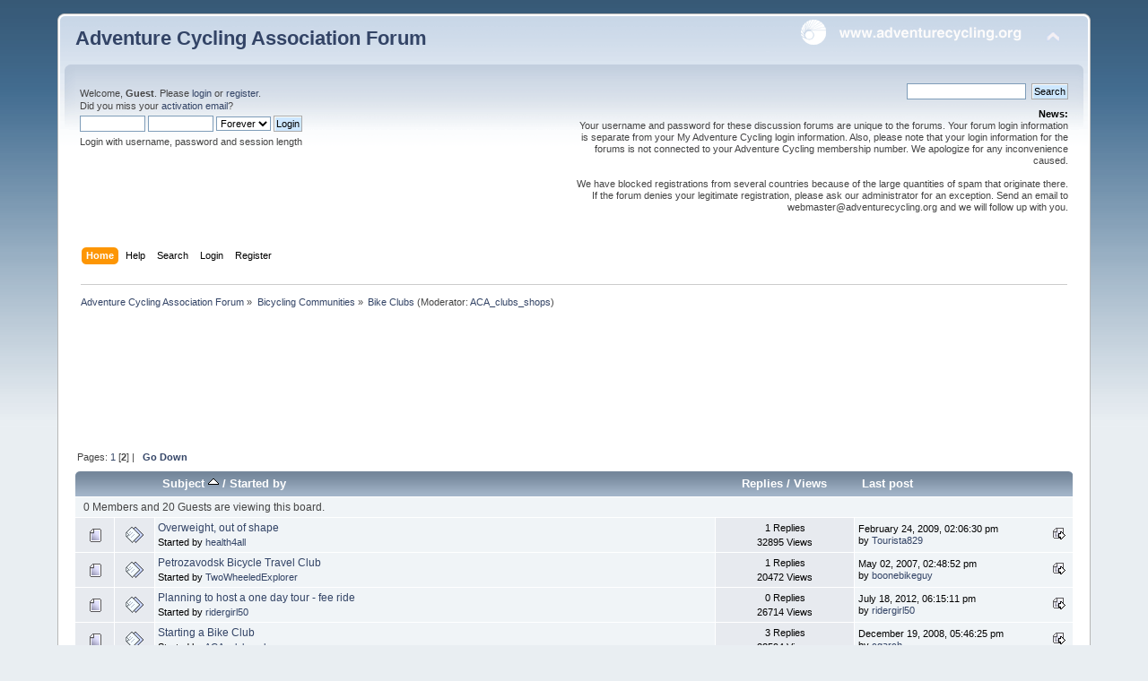

--- FILE ---
content_type: text/html; charset=UTF-8
request_url: https://forums.adventurecycling.org/index.php?board=10.20;sort=subject
body_size: 6212
content:
<!DOCTYPE html PUBLIC "-//W3C//DTD XHTML 1.0 Transitional//EN" "http://www.w3.org/TR/xhtml1/DTD/xhtml1-transitional.dtd">
<html xmlns="http://www.w3.org/1999/xhtml">
<head>
	<link rel="stylesheet" type="text/css" href="https://forums.adventurecycling.org/Themes/ACA_Curve_Responsive/css/index.css?fin20" />
	<link rel="stylesheet" type="text/css" href="https://forums.adventurecycling.org/Themes/ACA_Curve_Responsive/css/responsive.css?fin20" />
	<link rel="stylesheet" type="text/css" href="https://forums.adventurecycling.org/Themes/default/css/webkit.css" />
	<script type="text/javascript" src="https://forums.adventurecycling.org/Themes/default/scripts/script.js?fin20"></script>
	<script type="text/javascript" src="https://forums.adventurecycling.org/Themes/ACA_Curve_Responsive/scripts/theme.js?fin20"></script>
	<script type="text/javascript"><!-- // --><![CDATA[
		var smf_theme_url = "https://forums.adventurecycling.org/Themes/ACA_Curve_Responsive";
		var smf_default_theme_url = "https://forums.adventurecycling.org/Themes/default";
		var smf_images_url = "https://forums.adventurecycling.org/Themes/ACA_Curve_Responsive/images";
		var smf_scripturl = "https://forums.adventurecycling.org/index.php?PHPSESSID=616j00b9qfst88odqovncmgj30&amp;";
		var smf_iso_case_folding = true;
		var smf_charset = "UTF-8";
		var ajax_notification_text = "Loading...";
		var ajax_notification_cancel_text = "Cancel";
	// ]]></script>
	<meta http-equiv="Content-Type" content="text/html; charset=UTF-8" />
	<meta name="description" content="Bike Clubs" />
	<meta name="keywords" content="Bicycle, Bicycle Travel, Adventure Cycling, Adventure Cycling Association, Bike, Bike travel, Bike Packing, TransAm, Bicycle Touring, Bicycle Routes" />
	<title>Bike Clubs</title>
	<meta name="viewport" content="width=device-width, initial-scale=1" />
	<meta name="robots" content="noindex" />
	<link rel="canonical" href="https://forums.adventurecycling.org/index.php?board=10.20" />
	<link rel="help" href="https://forums.adventurecycling.org/index.php?PHPSESSID=616j00b9qfst88odqovncmgj30&amp;action=help" />
	<link rel="search" href="https://forums.adventurecycling.org/index.php?PHPSESSID=616j00b9qfst88odqovncmgj30&amp;action=search" />
	<link rel="contents" href="https://forums.adventurecycling.org/index.php?PHPSESSID=616j00b9qfst88odqovncmgj30&amp;" />
	<link rel="alternate" type="application/rss+xml" title="Adventure Cycling Association Forum - RSS" href="https://forums.adventurecycling.org/index.php?PHPSESSID=616j00b9qfst88odqovncmgj30&amp;type=rss;action=.xml" />
	<link rel="index" href="https://forums.adventurecycling.org/index.php?PHPSESSID=616j00b9qfst88odqovncmgj30&amp;board=10.0" />
        <link href="https://groups.tapatalk-cdn.com/static/manifest/manifest.json" rel="manifest">
        
        <meta name="apple-itunes-app" content="app-id=307880732, affiliate-data=at=10lR7C, app-argument=tapatalk://forums.adventurecycling.org/?location=forum&fid=10&page=2&perpage=20" />
        
	<link rel="shortcut icon" href="/favicon.ico" type="image/x-icon" />
	<link rel="icon" href="/favicon.ico" type="image/x-icon" />
</head>
<body>
<div id="wrapper" style="width: 90%">
	<div id="header"><div class="frame">
		<div id="top_section">
			<h1 class="forumtitle">
				<a href="https://forums.adventurecycling.org/index.php?PHPSESSID=616j00b9qfst88odqovncmgj30&amp;">Adventure Cycling Association Forum</a>
			</h1>
			<img id="upshrink" src="https://forums.adventurecycling.org/Themes/ACA_Curve_Responsive/images/upshrink.png" alt="*" title="Shrink or expand the header." style="display: none;" />
			<a href="https://www.adventurecycling.org"><img id="smflogo" src="https://forums.adventurecycling.org/Themes/ACA_Curve_Responsive/images/acalogo.png" alt="Adventure Cycling Association" title="Adventure Cycling Association" /></a>
		</div>
		<div id="upper_section" class="middletext">
			<div class="user">
				<script type="text/javascript" src="https://forums.adventurecycling.org/Themes/default/scripts/sha1.js"></script>
				<form id="guest_form" action="https://forums.adventurecycling.org/index.php?PHPSESSID=616j00b9qfst88odqovncmgj30&amp;action=login2" method="post" accept-charset="UTF-8"  onsubmit="hashLoginPassword(this, 'f32c5c25f85fa9ada371753c28d99b3d');">
					<div class="info">Welcome, <strong>Guest</strong>. Please <a href="https://forums.adventurecycling.org/index.php?PHPSESSID=616j00b9qfst88odqovncmgj30&amp;action=login">login</a> or <a href="https://forums.adventurecycling.org/index.php?PHPSESSID=616j00b9qfst88odqovncmgj30&amp;action=register">register</a>.<br />Did you miss your <a href="https://forums.adventurecycling.org/index.php?PHPSESSID=616j00b9qfst88odqovncmgj30&amp;action=activate">activation email</a>?</div>
					<input type="text" name="user" size="10" class="input_text" />
					<input type="password" name="passwrd" size="10" class="input_password" />
					<select name="cookielength">
						<option value="60">1 Hour</option>
						<option value="1440">1 Day</option>
						<option value="10080">1 Week</option>
						<option value="43200">1 Month</option>
						<option value="-1" selected="selected">Forever</option>
					</select>
					<input type="submit" value="Login" class="button_submit" /><br />
					<div class="info">Login with username, password and session length</div>
					<input type="hidden" name="hash_passwrd" value="" /><input type="hidden" name="e00d486a98" value="f32c5c25f85fa9ada371753c28d99b3d" />
				</form>
			</div>
			<div class="news normaltext">
				<form id="search_form" action="https://forums.adventurecycling.org/index.php?PHPSESSID=616j00b9qfst88odqovncmgj30&amp;action=search2" method="post" accept-charset="UTF-8">
					<input type="text" name="search" value="" class="input_text" />&nbsp;
					<input type="submit" name="submit" value="Search" class="button_submit" />
					<input type="hidden" name="advanced" value="0" />
					<input type="hidden" name="brd[10]" value="10" /></form>
				<h2>News: </h2>
				<p>Your username and password for these discussion forums are unique to the forums. Your forum login information is separate from your My Adventure Cycling login information. Also, please note that your login information for the forums is not connected to your Adventure Cycling membership number. We apologize for any inconvenience caused.<br /><br />We have blocked registrations from several countries because of the large quantities of spam that originate there. If the forum denies your legitimate registration, please ask our administrator for an exception. Send an email to webmaster@adventurecycling.org and we will follow up with you.</p>
			</div>
		</div>
		<br class="clear" />
		<script type="text/javascript"><!-- // --><![CDATA[
			var oMainHeaderToggle = new smc_Toggle({
				bToggleEnabled: true,
				bCurrentlyCollapsed: false,
				aSwappableContainers: [
					'upper_section'
				],
				aSwapImages: [
					{
						sId: 'upshrink',
						srcExpanded: smf_images_url + '/upshrink.png',
						altExpanded: 'Shrink or expand the header.',
						srcCollapsed: smf_images_url + '/upshrink2.png',
						altCollapsed: 'Shrink or expand the header.'
					}
				],
				oThemeOptions: {
					bUseThemeSettings: false,
					sOptionName: 'collapse_header',
					sSessionVar: 'e00d486a98',
					sSessionId: 'f32c5c25f85fa9ada371753c28d99b3d'
				},
				oCookieOptions: {
					bUseCookie: true,
					sCookieName: 'upshrink'
				}
			});
		// ]]></script>
		<div id="main_menu">
			<ul class="dropmenu" id="menu_nav">
				<li id="button_home">
					<a class="active firstlevel" href="https://forums.adventurecycling.org/index.php?PHPSESSID=616j00b9qfst88odqovncmgj30&amp;">
						<span class="responsive_menu home"></span>

						<span class="last firstlevel">Home</span>
					</a>
				</li>
				<li id="button_help">
					<a class="firstlevel" href="https://forums.adventurecycling.org/index.php?PHPSESSID=616j00b9qfst88odqovncmgj30&amp;action=help">
						<span class="responsive_menu help"></span>

						<span class="firstlevel">Help</span>
					</a>
				</li>
				<li id="button_search">
					<a class="firstlevel" href="https://forums.adventurecycling.org/index.php?PHPSESSID=616j00b9qfst88odqovncmgj30&amp;action=search">
						<span class="responsive_menu search"></span>

						<span class="firstlevel">Search</span>
					</a>
				</li>
				<li id="button_login">
					<a class="firstlevel" href="https://forums.adventurecycling.org/index.php?PHPSESSID=616j00b9qfst88odqovncmgj30&amp;action=login">
						<span class="responsive_menu login"></span>

						<span class="firstlevel">Login</span>
					</a>
				</li>
				<li id="button_register">
					<a class="firstlevel" href="https://forums.adventurecycling.org/index.php?PHPSESSID=616j00b9qfst88odqovncmgj30&amp;action=register">
						<span class="responsive_menu register"></span>

						<span class="last firstlevel">Register</span>
					</a>
				</li>
			</ul>
		</div>
		<br class="clear" />
	</div></div>
	<div id="content_section"><div class="frame">
		<div id="main_content_section">
	<div class="navigate_section">
		<ul>
			<li>
				<a href="https://forums.adventurecycling.org/index.php?PHPSESSID=616j00b9qfst88odqovncmgj30&amp;"><span>Adventure Cycling Association Forum</span></a> &#187;
			</li>
			<li>
				<a href="https://forums.adventurecycling.org/index.php?PHPSESSID=616j00b9qfst88odqovncmgj30&amp;#c3"><span>Bicycling Communities</span></a> &#187;
			</li>
			<li class="last">
				<a href="https://forums.adventurecycling.org/index.php?PHPSESSID=616j00b9qfst88odqovncmgj30&amp;board=10.0"><span>Bike Clubs</span></a> (Moderator: <a href="https://forums.adventurecycling.org/index.php?PHPSESSID=616j00b9qfst88odqovncmgj30&amp;action=profile;u=32" title="Board Moderator">ACA_clubs_shops</a>)
			</li>
		</ul>
	</div><!--Headers--><!-- Global site tag (gtag.js) - Google Analytics -->
<script async src="https://www.googletagmanager.com/gtag/js?id=UA-856493-8"></script>
<script>
  window.dataLayer = window.dataLayer || [];
  function gtag(){dataLayer.push(arguments);}
  gtag('js', new Date());

  gtag('config', 'UA-856493-8');
</script>
<script async='async' src='https://www.googletagservices.com/tag/js/gpt.js'></script><script>
  var googletag = googletag || {};
  googletag.cmd = googletag.cmd || [];
</script><script>
  googletag.cmd.push(function() {
    googletag.defineSlot('/1375616/Forum_top', [728, 90], 'div-gpt-ad-1486603698879-0').addService(googletag.pubads());
    googletag.defineSlot('/1375616/Forum_bottom', [728, 90], 'div-gpt-ad-1486606801588-0').addService(googletag.pubads());
    googletag.pubads().enableSingleRequest();
    googletag.enableServices();
  });
</script>

<div style="clear: both;"> </div>
<!-- /1375616/Forum_top -->

<div id="div-gpt-ad-1486603698879-0" style="height:90px; width:728px; padding:15px; margin:0 auto;"><script>
googletag.cmd.push(function() { googletag.display('div-gpt-ad-1486603698879-0'); });
</script></div><!--End Headers-->
	<a id="top"></a>
	<div class="pagesection">
		<div class="pagelinks floatleft">Pages: <a class="navPages" href="https://forums.adventurecycling.org/index.php?PHPSESSID=616j00b9qfst88odqovncmgj30&amp;board=10.0;sort=subject">1</a> [<strong>2</strong>]  | &nbsp;&nbsp;<a href="#bot"><strong>Go Down</strong></a></div>
		
	</div>
	<div class="tborder topic_table" id="messageindex">
		<table class="table_grid" cellspacing="0">
			<thead>
				<tr class="catbg">
					<th scope="col" class="first_th hidden" width="8%" colspan="2">&nbsp;</th>
					<th scope="col" class="lefttext"><a href="https://forums.adventurecycling.org/index.php?PHPSESSID=616j00b9qfst88odqovncmgj30&amp;board=10.20;sort=subject;desc">Subject <img src="https://forums.adventurecycling.org/Themes/ACA_Curve_Responsive/images/sort_up.gif" alt="" /></a> / <a href="https://forums.adventurecycling.org/index.php?PHPSESSID=616j00b9qfst88odqovncmgj30&amp;board=10.20;sort=starter">Started by</a></th>
					<th scope="col" width="14%" class="hidden"><a href="https://forums.adventurecycling.org/index.php?PHPSESSID=616j00b9qfst88odqovncmgj30&amp;board=10.20;sort=replies">Replies</a> / <a href="https://forums.adventurecycling.org/index.php?PHPSESSID=616j00b9qfst88odqovncmgj30&amp;board=10.20;sort=views">Views</a></th>
					<th scope="col" class="lefttext last_th" width="22%"><a href="https://forums.adventurecycling.org/index.php?PHPSESSID=616j00b9qfst88odqovncmgj30&amp;board=10.20;sort=last_post">Last post</a></th>
				</tr>
			</thead>
			<tbody>
				<tr class="windowbg2 whos_viewing">
					<td colspan="5" class="smalltext">0 Members and 20 Guests are viewing this board.
					</td>
				</tr>
				<tr>
					<td class="icon1 windowbg">
						<img src="https://forums.adventurecycling.org/Themes/ACA_Curve_Responsive/images/topic/normal_post.gif" alt="" />
					</td>
					<td class="icon2 windowbg">
						<img src="https://forums.adventurecycling.org/Themes/ACA_Curve_Responsive/images/post/xx.gif" alt="" />
					</td>
					<td class="subject windowbg2">
						<div >
							<span id="msg_25941"><a href="https://forums.adventurecycling.org/index.php?PHPSESSID=616j00b9qfst88odqovncmgj30&amp;topic=5400.0">Overweight, out of shape</a></span>
							<p>Started by <a href="https://forums.adventurecycling.org/index.php?PHPSESSID=616j00b9qfst88odqovncmgj30&amp;action=profile;u=1221" title="View the profile of health4all">health4all</a>
								<small id="pages25941"></small>
							</p>
						</div>
					</td>
					<td class="stats windowbg">
						1 Replies
						<br />
						32895 Views
					</td>
					<td class="lastpost windowbg2">
						<a href="https://forums.adventurecycling.org/index.php?PHPSESSID=616j00b9qfst88odqovncmgj30&amp;topic=5400.0#msg26796"><img src="https://forums.adventurecycling.org/Themes/ACA_Curve_Responsive/images/icons/last_post.gif" alt="Last post" title="Last post" /></a>
						February 24, 2009, 02:06:30 pm<br />
						by <a href="https://forums.adventurecycling.org/index.php?PHPSESSID=616j00b9qfst88odqovncmgj30&amp;action=profile;u=2882">Tourista829</a>
					</td>
				</tr>
				<tr>
					<td class="icon1 windowbg">
						<img src="https://forums.adventurecycling.org/Themes/ACA_Curve_Responsive/images/topic/normal_post.gif" alt="" />
					</td>
					<td class="icon2 windowbg">
						<img src="https://forums.adventurecycling.org/Themes/ACA_Curve_Responsive/images/post/xx.gif" alt="" />
					</td>
					<td class="subject windowbg2">
						<div >
							<span id="msg_25936"><a href="https://forums.adventurecycling.org/index.php?PHPSESSID=616j00b9qfst88odqovncmgj30&amp;topic=5397.0">Petrozavodsk Bicycle Travel Club</a></span>
							<p>Started by <a href="https://forums.adventurecycling.org/index.php?PHPSESSID=616j00b9qfst88odqovncmgj30&amp;action=profile;u=2888" title="View the profile of TwoWheeledExplorer">TwoWheeledExplorer</a>
								<small id="pages25936"></small>
							</p>
						</div>
					</td>
					<td class="stats windowbg">
						1 Replies
						<br />
						20472 Views
					</td>
					<td class="lastpost windowbg2">
						<a href="https://forums.adventurecycling.org/index.php?PHPSESSID=616j00b9qfst88odqovncmgj30&amp;topic=5397.0#msg25937"><img src="https://forums.adventurecycling.org/Themes/ACA_Curve_Responsive/images/icons/last_post.gif" alt="Last post" title="Last post" /></a>
						May 02, 2007, 02:48:52 pm<br />
						by <a href="https://forums.adventurecycling.org/index.php?PHPSESSID=616j00b9qfst88odqovncmgj30&amp;action=profile;u=409">boonebikeguy</a>
					</td>
				</tr>
				<tr>
					<td class="icon1 windowbg">
						<img src="https://forums.adventurecycling.org/Themes/ACA_Curve_Responsive/images/topic/normal_post.gif" alt="" />
					</td>
					<td class="icon2 windowbg">
						<img src="https://forums.adventurecycling.org/Themes/ACA_Curve_Responsive/images/post/xx.gif" alt="" />
					</td>
					<td class="subject windowbg2">
						<div >
							<span id="msg_54985"><a href="https://forums.adventurecycling.org/index.php?PHPSESSID=616j00b9qfst88odqovncmgj30&amp;topic=10869.0">Planning to host a one day tour - fee ride</a></span>
							<p>Started by <a href="https://forums.adventurecycling.org/index.php?PHPSESSID=616j00b9qfst88odqovncmgj30&amp;action=profile;u=32081" title="View the profile of ridergirl50">ridergirl50</a>
								<small id="pages54985"></small>
							</p>
						</div>
					</td>
					<td class="stats windowbg">
						0 Replies
						<br />
						26714 Views
					</td>
					<td class="lastpost windowbg2">
						<a href="https://forums.adventurecycling.org/index.php?PHPSESSID=616j00b9qfst88odqovncmgj30&amp;topic=10869.0#msg54985"><img src="https://forums.adventurecycling.org/Themes/ACA_Curve_Responsive/images/icons/last_post.gif" alt="Last post" title="Last post" /></a>
						July 18, 2012, 06:15:11 pm<br />
						by <a href="https://forums.adventurecycling.org/index.php?PHPSESSID=616j00b9qfst88odqovncmgj30&amp;action=profile;u=32081">ridergirl50</a>
					</td>
				</tr>
				<tr>
					<td class="icon1 windowbg">
						<img src="https://forums.adventurecycling.org/Themes/ACA_Curve_Responsive/images/topic/normal_post.gif" alt="" />
					</td>
					<td class="icon2 windowbg">
						<img src="https://forums.adventurecycling.org/Themes/ACA_Curve_Responsive/images/post/xx.gif" alt="" />
					</td>
					<td class="subject windowbg2">
						<div >
							<span id="msg_25942"><a href="https://forums.adventurecycling.org/index.php?PHPSESSID=616j00b9qfst88odqovncmgj30&amp;topic=5401.0">Starting a Bike Club</a></span>
							<p>Started by <a href="https://forums.adventurecycling.org/index.php?PHPSESSID=616j00b9qfst88odqovncmgj30&amp;action=profile;u=32" title="View the profile of ACA_clubs_shops">ACA_clubs_shops</a>
								<small id="pages25942"></small>
							</p>
						</div>
					</td>
					<td class="stats windowbg">
						3 Replies
						<br />
						28594 Views
					</td>
					<td class="lastpost windowbg2">
						<a href="https://forums.adventurecycling.org/index.php?PHPSESSID=616j00b9qfst88odqovncmgj30&amp;topic=5401.0#msg25945"><img src="https://forums.adventurecycling.org/Themes/ACA_Curve_Responsive/images/icons/last_post.gif" alt="Last post" title="Last post" /></a>
						December 19, 2008, 05:46:25 pm<br />
						by <a href="https://forums.adventurecycling.org/index.php?PHPSESSID=616j00b9qfst88odqovncmgj30&amp;action=profile;u=3152">cgarch</a>
					</td>
				</tr>
				<tr>
					<td class="icon1 windowbg">
						<img src="https://forums.adventurecycling.org/Themes/ACA_Curve_Responsive/images/topic/normal_post.gif" alt="" />
					</td>
					<td class="icon2 windowbg">
						<img src="https://forums.adventurecycling.org/Themes/ACA_Curve_Responsive/images/post/xx.gif" alt="" />
					</td>
					<td class="subject windowbg2">
						<div >
							<span id="msg_25947"><a href="https://forums.adventurecycling.org/index.php?PHPSESSID=616j00b9qfst88odqovncmgj30&amp;topic=5403.0">Suwannee Bicycle Assocation (SBA)</a></span>
							<p>Started by <a href="https://forums.adventurecycling.org/index.php?PHPSESSID=616j00b9qfst88odqovncmgj30&amp;action=profile;u=2561" title="View the profile of sharon">sharon</a>
								<small id="pages25947"></small>
							</p>
						</div>
					</td>
					<td class="stats windowbg">
						0 Replies
						<br />
						17264 Views
					</td>
					<td class="lastpost windowbg2">
						<a href="https://forums.adventurecycling.org/index.php?PHPSESSID=616j00b9qfst88odqovncmgj30&amp;topic=5403.0#msg25947"><img src="https://forums.adventurecycling.org/Themes/ACA_Curve_Responsive/images/icons/last_post.gif" alt="Last post" title="Last post" /></a>
						February 28, 2008, 12:20:19 pm<br />
						by <a href="https://forums.adventurecycling.org/index.php?PHPSESSID=616j00b9qfst88odqovncmgj30&amp;action=profile;u=2561">sharon</a>
					</td>
				</tr>
				<tr>
					<td class="icon1 windowbg">
						<img src="https://forums.adventurecycling.org/Themes/ACA_Curve_Responsive/images/topic/normal_post.gif" alt="" />
					</td>
					<td class="icon2 windowbg">
						<img src="https://forums.adventurecycling.org/Themes/ACA_Curve_Responsive/images/post/xx.gif" alt="" />
					</td>
					<td class="subject windowbg2">
						<div >
							<span id="msg_32279"><a href="https://forums.adventurecycling.org/index.php?PHPSESSID=616j00b9qfst88odqovncmgj30&amp;topic=6630.0">Tampa Bay Trail Travelers - Bicycle Touring Club</a></span>
							<p>Started by <a href="https://forums.adventurecycling.org/index.php?PHPSESSID=616j00b9qfst88odqovncmgj30&amp;action=profile;u=6988" title="View the profile of Tampa Trail Traveler">Tampa Trail Traveler</a>
								<small id="pages32279"></small>
							</p>
						</div>
					</td>
					<td class="stats windowbg">
						2 Replies
						<br />
						31952 Views
					</td>
					<td class="lastpost windowbg2">
						<a href="https://forums.adventurecycling.org/index.php?PHPSESSID=616j00b9qfst88odqovncmgj30&amp;topic=6630.0#msg53423"><img src="https://forums.adventurecycling.org/Themes/ACA_Curve_Responsive/images/icons/last_post.gif" alt="Last post" title="Last post" /></a>
						April 16, 2012, 09:28:46 pm<br />
						by <a href="https://forums.adventurecycling.org/index.php?PHPSESSID=616j00b9qfst88odqovncmgj30&amp;action=profile;u=6988">Tampa Trail Traveler</a>
					</td>
				</tr>
				<tr>
					<td class="icon1 windowbg">
						<img src="https://forums.adventurecycling.org/Themes/ACA_Curve_Responsive/images/topic/normal_post.gif" alt="" />
					</td>
					<td class="icon2 windowbg">
						<img src="https://forums.adventurecycling.org/Themes/ACA_Curve_Responsive/images/post/xx.gif" alt="" />
					</td>
					<td class="subject windowbg2">
						<div >
							<span id="msg_30751"><a href="https://forums.adventurecycling.org/index.php?PHPSESSID=616j00b9qfst88odqovncmgj30&amp;topic=6362.0">Tandem or Touring Club Tampa, Florida</a></span>
							<p>Started by <a href="https://forums.adventurecycling.org/index.php?PHPSESSID=616j00b9qfst88odqovncmgj30&amp;action=profile;u=2882" title="View the profile of Tourista829">Tourista829</a>
								<small id="pages30751"></small>
							</p>
						</div>
					</td>
					<td class="stats windowbg">
						4 Replies
						<br />
						37392 Views
					</td>
					<td class="lastpost windowbg2">
						<a href="https://forums.adventurecycling.org/index.php?PHPSESSID=616j00b9qfst88odqovncmgj30&amp;topic=6362.0#msg32588"><img src="https://forums.adventurecycling.org/Themes/ACA_Curve_Responsive/images/icons/last_post.gif" alt="Last post" title="Last post" /></a>
						February 16, 2010, 11:04:08 pm<br />
						by <a href="https://forums.adventurecycling.org/index.php?PHPSESSID=616j00b9qfst88odqovncmgj30&amp;action=profile;u=7345">Bob/FLA</a>
					</td>
				</tr>
				<tr>
					<td class="icon1 windowbg">
						<img src="https://forums.adventurecycling.org/Themes/ACA_Curve_Responsive/images/topic/normal_post.gif" alt="" />
					</td>
					<td class="icon2 windowbg">
						<img src="https://forums.adventurecycling.org/Themes/ACA_Curve_Responsive/images/post/xx.gif" alt="" />
					</td>
					<td class="subject windowbg2">
						<div >
							<span id="msg_52883"><a href="https://forums.adventurecycling.org/index.php?PHPSESSID=616j00b9qfst88odqovncmgj30&amp;topic=10473.0">The Rusted Hub. Bring Your Own Beer.</a></span>
							<p>Started by <a href="https://forums.adventurecycling.org/index.php?PHPSESSID=616j00b9qfst88odqovncmgj30&amp;action=profile;u=31471" title="View the profile of BlackCoffee">BlackCoffee</a>
								<small id="pages52883"></small>
							</p>
						</div>
					</td>
					<td class="stats windowbg">
						0 Replies
						<br />
						24704 Views
					</td>
					<td class="lastpost windowbg2">
						<a href="https://forums.adventurecycling.org/index.php?PHPSESSID=616j00b9qfst88odqovncmgj30&amp;topic=10473.0#msg52883"><img src="https://forums.adventurecycling.org/Themes/ACA_Curve_Responsive/images/icons/last_post.gif" alt="Last post" title="Last post" /></a>
						March 18, 2012, 05:25:34 pm<br />
						by <a href="https://forums.adventurecycling.org/index.php?PHPSESSID=616j00b9qfst88odqovncmgj30&amp;action=profile;u=31471">BlackCoffee</a>
					</td>
				</tr>
				<tr>
					<td class="icon1 windowbg">
						<img src="https://forums.adventurecycling.org/Themes/ACA_Curve_Responsive/images/topic/normal_post.gif" alt="" />
					</td>
					<td class="icon2 windowbg">
						<img src="https://forums.adventurecycling.org/Themes/ACA_Curve_Responsive/images/post/xx.gif" alt="" />
					</td>
					<td class="subject windowbg2">
						<div >
							<span id="msg_25933"><a href="https://forums.adventurecycling.org/index.php?PHPSESSID=616j00b9qfst88odqovncmgj30&amp;topic=5395.0">UTAH...   A True Touring Club ! ! !</a></span>
							<p>Started by <a href="https://forums.adventurecycling.org/index.php?PHPSESSID=616j00b9qfst88odqovncmgj30&amp;action=profile;u=1916" title="View the profile of miles2go">miles2go</a>
								<small id="pages25933"></small>
							</p>
						</div>
					</td>
					<td class="stats windowbg">
						5 Replies
						<br />
						55025 Views
					</td>
					<td class="lastpost windowbg2">
						<a href="https://forums.adventurecycling.org/index.php?PHPSESSID=616j00b9qfst88odqovncmgj30&amp;topic=5395.0#msg58681"><img src="https://forums.adventurecycling.org/Themes/ACA_Curve_Responsive/images/icons/last_post.gif" alt="Last post" title="Last post" /></a>
						April 06, 2013, 04:36:27 pm<br />
						by <a href="https://forums.adventurecycling.org/index.php?PHPSESSID=616j00b9qfst88odqovncmgj30&amp;action=profile;u=1916">miles2go</a>
					</td>
				</tr>
				<tr>
					<td class="icon1 windowbg">
						<img src="https://forums.adventurecycling.org/Themes/ACA_Curve_Responsive/images/topic/normal_post.gif" alt="" />
					</td>
					<td class="icon2 windowbg">
						<img src="https://forums.adventurecycling.org/Themes/ACA_Curve_Responsive/images/post/xx.gif" alt="" />
					</td>
					<td class="subject windowbg2">
						<div >
							<span id="msg_25928"><a href="https://forums.adventurecycling.org/index.php?PHPSESSID=616j00b9qfst88odqovncmgj30&amp;topic=5394.0">Welcome!</a></span>
							<p>Started by <a href="https://forums.adventurecycling.org/index.php?PHPSESSID=616j00b9qfst88odqovncmgj30&amp;action=profile;u=32" title="View the profile of ACA_clubs_shops">ACA_clubs_shops</a>
								<small id="pages25928"></small>
							</p>
						</div>
					</td>
					<td class="stats windowbg">
						5 Replies
						<br />
						39960 Views
					</td>
					<td class="lastpost windowbg2">
						<a href="https://forums.adventurecycling.org/index.php?PHPSESSID=616j00b9qfst88odqovncmgj30&amp;topic=5394.0#msg26096"><img src="https://forums.adventurecycling.org/Themes/ACA_Curve_Responsive/images/icons/last_post.gif" alt="Last post" title="Last post" /></a>
						January 16, 2009, 04:36:06 pm<br />
						by <a href="https://forums.adventurecycling.org/index.php?PHPSESSID=616j00b9qfst88odqovncmgj30&amp;action=profile;u=3214">KODIAK</a>
					</td>
				</tr>
				<tr>
					<td class="icon1 windowbg">
						<img src="https://forums.adventurecycling.org/Themes/ACA_Curve_Responsive/images/topic/normal_post.gif" alt="" />
					</td>
					<td class="icon2 windowbg">
						<img src="https://forums.adventurecycling.org/Themes/ACA_Curve_Responsive/images/post/xx.gif" alt="" />
					</td>
					<td class="subject windowbg2">
						<div >
							<span id="msg_67301"><a href="https://forums.adventurecycling.org/index.php?PHPSESSID=616j00b9qfst88odqovncmgj30&amp;topic=13024.0">Williamsburg, VA club?</a></span>
							<p>Started by <a href="https://forums.adventurecycling.org/index.php?PHPSESSID=616j00b9qfst88odqovncmgj30&amp;action=profile;u=32152" title="View the profile of Huli">Huli</a>
								<small id="pages67301"></small>
							</p>
						</div>
					</td>
					<td class="stats windowbg">
						2 Replies
						<br />
						42826 Views
					</td>
					<td class="lastpost windowbg2">
						<a href="https://forums.adventurecycling.org/index.php?PHPSESSID=616j00b9qfst88odqovncmgj30&amp;topic=13024.0#msg67312"><img src="https://forums.adventurecycling.org/Themes/ACA_Curve_Responsive/images/icons/last_post.gif" alt="Last post" title="Last post" /></a>
						February 14, 2015, 08:26:31 am<br />
						by <a href="https://forums.adventurecycling.org/index.php?PHPSESSID=616j00b9qfst88odqovncmgj30&amp;action=profile;u=32152">Huli</a>
					</td>
				</tr>
			</tbody>
		</table>
	</div>
	<a id="bot"></a>
	<div class="pagesection">
		
		<div class="pagelinks">Pages: <a class="navPages" href="https://forums.adventurecycling.org/index.php?PHPSESSID=616j00b9qfst88odqovncmgj30&amp;board=10.0;sort=subject">1</a> [<strong>2</strong>]  | &nbsp;&nbsp;<a href="#top"><strong>Go Up</strong></a></div>
	</div>
	<div class="navigate_section">
		<ul>
			<li>
				<a href="https://forums.adventurecycling.org/index.php?PHPSESSID=616j00b9qfst88odqovncmgj30&amp;"><span>Adventure Cycling Association Forum</span></a> &#187;
			</li>
			<li>
				<a href="https://forums.adventurecycling.org/index.php?PHPSESSID=616j00b9qfst88odqovncmgj30&amp;#c3"><span>Bicycling Communities</span></a> &#187;
			</li>
			<li class="last">
				<a href="https://forums.adventurecycling.org/index.php?PHPSESSID=616j00b9qfst88odqovncmgj30&amp;board=10.0"><span>Bike Clubs</span></a> (Moderator: <a href="https://forums.adventurecycling.org/index.php?PHPSESSID=616j00b9qfst88odqovncmgj30&amp;action=profile;u=32" title="Board Moderator">ACA_clubs_shops</a>)
			</li>
		</ul>
	</div>
	<div class="tborder" id="topic_icons">
		<div class="description">
			<p class="floatright" id="message_index_jump_to">&nbsp;</p>
			<p class="floatleft smalltext">
				<img src="https://forums.adventurecycling.org/Themes/ACA_Curve_Responsive/images/topic/normal_post.gif" alt="" align="middle" /> Normal Topic<br />
				<img src="https://forums.adventurecycling.org/Themes/ACA_Curve_Responsive/images/topic/hot_post.gif" alt="" align="middle" /> Hot Topic (More than 15 replies)<br />
				<img src="https://forums.adventurecycling.org/Themes/ACA_Curve_Responsive/images/topic/veryhot_post.gif" alt="" align="middle" /> Very Hot Topic (More than 25 replies)
			</p>
			<p class="smalltext">
				<img src="https://forums.adventurecycling.org/Themes/ACA_Curve_Responsive/images/icons/quick_lock.gif" alt="" align="middle" /> Locked Topic<br />
				<img src="https://forums.adventurecycling.org/Themes/ACA_Curve_Responsive/images/icons/quick_sticky.gif" alt="" align="middle" /> Sticky Topic<br />
				<img src="https://forums.adventurecycling.org/Themes/ACA_Curve_Responsive/images/topic/normal_poll.gif" alt="" align="middle" /> Poll
			</p>
			<script type="text/javascript"><!-- // --><![CDATA[
				if (typeof(window.XMLHttpRequest) != "undefined")
					aJumpTo[aJumpTo.length] = new JumpTo({
						sContainerId: "message_index_jump_to",
						sJumpToTemplate: "<label class=\"smalltext\" for=\"%select_id%\">Jump to:<" + "/label> %dropdown_list%",
						iCurBoardId: 10,
						iCurBoardChildLevel: 0,
						sCurBoardName: "Bike Clubs",
						sBoardChildLevelIndicator: "==",
						sBoardPrefix: "=> ",
						sCatSeparator: "-----------------------------",
						sCatPrefix: "",
						sGoButtonLabel: "Go!"
					});
			// ]]></script>
			<br class="clear" />
		</div>
	</div>
<script type="text/javascript" src="https://forums.adventurecycling.org/Themes/default/scripts/topic.js"></script>
<script type="text/javascript"><!-- // --><![CDATA[

	// Hide certain bits during topic edit.
	hide_prefixes.push("lockicon", "stickyicon", "pages", "newicon");

	// Use it to detect when we've stopped editing.
	document.onclick = modify_topic_click;

	var mouse_on_div;
	function modify_topic_click()
	{
		if (in_edit_mode == 1 && mouse_on_div == 0)
			modify_topic_save("f32c5c25f85fa9ada371753c28d99b3d", "e00d486a98");
	}

	function modify_topic_keypress(oEvent)
	{
		if (typeof(oEvent.keyCode) != "undefined" && oEvent.keyCode == 13)
		{
			modify_topic_save("f32c5c25f85fa9ada371753c28d99b3d", "e00d486a98");
			if (typeof(oEvent.preventDefault) == "undefined")
				oEvent.returnValue = false;
			else
				oEvent.preventDefault();
		}
	}

	// For templating, shown when an inline edit is made.
	function modify_topic_show_edit(subject)
	{
		// Just template the subject.
		setInnerHTML(cur_subject_div, '<input type="text" name="subject" value="' + subject + '" size="60" style="width: 95%;" maxlength="80" onkeypress="modify_topic_keypress(event)" class="input_text" /><input type="hidden" name="topic" value="' + cur_topic_id + '" /><input type="hidden" name="msg" value="' + cur_msg_id.substr(4) + '" />');
	}

	// And the reverse for hiding it.
	function modify_topic_hide_edit(subject)
	{
		// Re-template the subject!
		setInnerHTML(cur_subject_div, '<a href="https://forums.adventurecycling.org/index.php?PHPSESSID=616j00b9qfst88odqovncmgj30&amp;topic=' + cur_topic_id + '.0">' + subject + '<' +'/a>');
	}

// ]]></script><!--Footers--><div style="clear: both;"> </div>
<!-- /1375616/Forum_bottom -->

<div id="div-gpt-ad-1486606801588-0" style="height:90px; width:728px; padding:15px; margin:0 auto;"><script>
googletag.cmd.push(function() { googletag.display('div-gpt-ad-1486606801588-0'); });
</script></div>
<!--End Footers-->
		</div>
	</div></div>
	<div id="footer_section"><div class="frame">
		<ul class="reset">
			<li class="copyright"><span class="smalltext">© Copyright 1997-2024 <a href="http://www.adventurecycling.org">Adventure Cycling Association</a></span><br />
						
			<span class="smalltext" style="display: inline; visibility: visible; font-family: Verdana, Arial, sans-serif;"><a href="https://forums.adventurecycling.org/index.php?PHPSESSID=616j00b9qfst88odqovncmgj30&amp;action=credits" title="Simple Machines Forum" target="_blank" class="new_win">SMF 2.0.19</a> |
 <a href="https://www.simplemachines.org/about/smf/license.php" title="License" target="_blank" class="new_win">SMF &copy; 2021</a>, <a href="https://www.simplemachines.org" title="Simple Machines" target="_blank" class="new_win">Simple Machines</a>
			</span>
</li>
			<li><a id="button_xhtml" href="http://validator.w3.org/check?uri=referer" target="_blank" class="new_win" title="Valid XHTML 1.0!"><span>XHTML</span></a></li>
			<li><a id="button_rss" href="https://forums.adventurecycling.org/index.php?PHPSESSID=616j00b9qfst88odqovncmgj30&amp;action=.xml;type=rss" class="new_win"><span>RSS</span></a></li>
			<li class="last"><a id="button_wap2" href="https://forums.adventurecycling.org/index.php?PHPSESSID=616j00b9qfst88odqovncmgj30&amp;wap2" class="new_win"><span>WAP2</span></a></li>
		</ul>
		<p>Page created in 0.175 seconds with 17 queries.</p>
	</div></div>
</div>
</body></html>

--- FILE ---
content_type: text/html; charset=utf-8
request_url: https://www.google.com/recaptcha/api2/aframe
body_size: 266
content:
<!DOCTYPE HTML><html><head><meta http-equiv="content-type" content="text/html; charset=UTF-8"></head><body><script nonce="uEMsLtWGxxLOgrJl5apa6w">/** Anti-fraud and anti-abuse applications only. See google.com/recaptcha */ try{var clients={'sodar':'https://pagead2.googlesyndication.com/pagead/sodar?'};window.addEventListener("message",function(a){try{if(a.source===window.parent){var b=JSON.parse(a.data);var c=clients[b['id']];if(c){var d=document.createElement('img');d.src=c+b['params']+'&rc='+(localStorage.getItem("rc::a")?sessionStorage.getItem("rc::b"):"");window.document.body.appendChild(d);sessionStorage.setItem("rc::e",parseInt(sessionStorage.getItem("rc::e")||0)+1);localStorage.setItem("rc::h",'1768731986915');}}}catch(b){}});window.parent.postMessage("_grecaptcha_ready", "*");}catch(b){}</script></body></html>